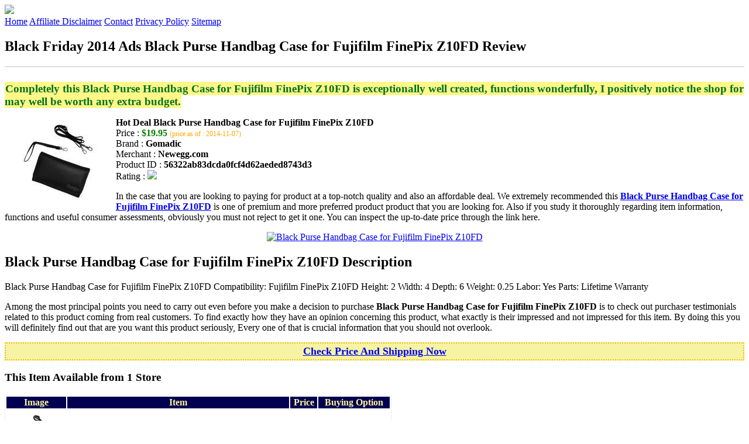

--- FILE ---
content_type: text/html
request_url: http://bfdads.s3-website-us-east-1.amazonaws.com/black-purse-handbag-case-for-fujifilm-finepix-z10fd.html
body_size: 13686
content:
<!DOCTYPE HTML>
<!--
	Royale: A responsive HTML5 website template by HTML5Templates.com
	Released for free under the Creative Commons Attribution 3.0 license (html5templates.com/license)
	Visit http://html5templates.com for more great templates or follow us on Twitter @HTML5T
-->
<html>
<head>
<title>Black Friday 2014 Ads Black Purse Handbag Case for Fujifilm FinePix Z10FD Review</title>
<meta http-equiv="content-type" content="text/html; charset=utf-8" />
<meta name="description" content="Completely this Black Purse Handbag Case for Fujifilm FinePix Z10FD is exceptionally well created functions wonderfully I positively notice the shop for may well be worth any extra budget." />
<meta name="keywords" content="Black Purse Handbag Case for Fujifilm FinePix Z10FD" />
<noscript>
<link rel="stylesheet" href="https://googledrive.com/host/0B_Z3z0fBNIaRSXdnb09YV0xheHM/css/5grid/core.css" />
<link rel="stylesheet" href="https://googledrive.com/host/0B_Z3z0fBNIaRSXdnb09YV0xheHM/css/5grid/core-desktop.css" />
<link rel="stylesheet" href="https://googledrive.com/host/0B_Z3z0fBNIaRSXdnb09YV0xheHM/css/5grid/core-1200px.css" />
<link rel="stylesheet" href="https://googledrive.com/host/0B_Z3z0fBNIaRSXdnb09YV0xheHM/css/5grid/core-noscript.css" />
<link rel="stylesheet" href="https://googledrive.com/host/0B_Z3z0fBNIaRSXdnb09YV0xheHM/css/style.css" />
<link rel="stylesheet" href="https://googledrive.com/host/0B_Z3z0fBNIaRSXdnb09YV0xheHM/css/style-desktop.css" />
</noscript>
<script src="https://googledrive.com/host/0B_Z3z0fBNIaRSXdnb09YV0xheHM/css/5grid/jquery.js"></script>
<script src="https://googledrive.com/host/0B_Z3z0fBNIaRSXdnb09YV0xheHM/css/5grid/init.js?use=mobile,desktop,1000px&amp;mobileUI=1&amp;mobileUI.theme=none"></script>
<!--[if IE 9]><link rel="stylesheet" href="css/style-ie9.css" /><![endif]-->
<script type="text/javascript" src="http://w.sharethis.com/button/buttons.js"></script>
</head>

<body class="two-column">
<div id="header-wrapper">
	<header id="header" class="5grid-layout">
		<div class="row">
			<div class="12u"> 
				<!-- Logo -->
				<a href="#" class="mobileUI-site-name"><img width="225px" src="https://googledrive.com/host/0B6Me2-49D2HmcEFUX0lxelZhZm8/logo-bfd.png"/></a>
				<!-- Nav -->
				<nav class="mobileUI-site-nav"> <a href="./index.html" class="active"><span>Home</span></a> <a href="./affiliate-disclaimer.html"><span>Affiliate Disclaimer</span></a> <a href="./contact.html"><span>Contact</span></a> <a href="./privacy-policy.html"><span>Privacy Policy</span></a> <a href="./sitemap.xml"><span>Sitemap</span></a> </nav>
			</div>
		</div>
	</header>
</div>
<div id="wrapper">
	<div class="5grid-layout">
		<div id="page">
			<div class="row">
				<div class="12u">
					<div class="row">
					<div class="8u">
						<section id="content">
							<h1>Black Friday 2014 Ads Black Purse Handbag Case for Fujifilm FinePix Z10FD Review</h1>
							<hr style="border: 1px solid #DDD;" />	
							<div id="social_button">
								<span class='st_facebook_hcount' displayText='Facebook'></span>
								<span class='st_twitter_hcount' displayText='Tweet'></span>
								<span class='st_googleplus_hcount' displayText='Google +'></span>
								<span class='st_pinterest_hcount' displayText='Pinterest'></span>
							</div>
							<br/>
							<strong style="font-size:120%;color:#007222;background-color:#fff788;padding:1px;">Completely this Black Purse Handbag Case for Fujifilm FinePix Z10FD is exceptionally well created, functions wonderfully, I positively notice the shop for may well be worth any extra budget.</strong>
<p><img align="left" border="0" alt="Black Purse Handbag Case for Fujifilm FinePix Z10FD" style="max-width:200px; max-height:200px; padding:5px;" src="http://images10.newegg.com/ProductImageCompressAll200/A246_1_20130814152181017.jpg"/></p>
<b>Hot Deal Black Purse Handbag Case for Fujifilm FinePix Z10FD</b><br>
Price : <strong style="color:green;">$19.95</strong> <span style="font-size:12px; color:orange;">(price as of : 2014-11-07)</span><br>
Brand : <strong>Gomadic</strong> <br>
Merchant : <strong>Newegg.com</strong> <br>
Product ID : <strong>56322ab83dcda0fcf4d62aeded8743d3</strong> <br>
Rating : <img src="http://i59.tinypic.com/2pys5ld.png"><br>
<p>In the case that you are looking to paying for product at a top-notch quality and also an affordable deal. We extremely recommended this <a rel="nofollow" href="http://prosperent.com/store/product/407925-12935-0/?k=Black+Purse+Handbag+Case+for+Fujifilm+FinePix+Z10FD&m=123875&b=Gomadic&p=8f245b52232cdbe32af2f4999c0d2147&referrer=http%3A%2F%2Flocalhost%2Fpros13%2F&location=http%3A%2F%2Flocalhost%2Fpros13%2Fgen-ldp-html.php&query=Fujifilm"><strong>Black Purse Handbag Case for Fujifilm FinePix Z10FD</strong></a> is one of premium and more preferred product product that you are looking for. Also if you study it thoroughly regarding item information, functions and useful consumer assessments, obviously you must not reject to get it one. You can inspect the up-to-date price through the link here.</p>
<center><a rel="nofollow" href="http://prosperent.com/store/product/407925-12935-0/?k=Black+Purse+Handbag+Case+for+Fujifilm+FinePix+Z10FD&m=123875&b=Gomadic&p=8f245b52232cdbe32af2f4999c0d2147&referrer=http%3A%2F%2Flocalhost%2Fpros13%2F&location=http%3A%2F%2Flocalhost%2Fpros13%2Fgen-ldp-html.php&query=Fujifilm"><img border="0" alt="Black Purse Handbag Case for Fujifilm FinePix Z10FD" src="http://i61.tinypic.com/33lzi81.png" /></a></center><!--more-->
<h2>Black Purse Handbag Case for Fujifilm FinePix Z10FD Description</h2>
<p>Black Purse Handbag Case for Fujifilm FinePix Z10FD Compatibility: Fujifilm FinePix Z10FD Height: 2 Width: 4 Depth: 6 Weight: 0.25 Labor: Yes Parts: Lifetime Warranty</p>
<p></p>
<p>Among the most principal points you need to carry out even before you make a decision to purchase <strong>Black Purse Handbag Case for Fujifilm FinePix Z10FD</strong> is to check out purchaser testimonials related to this product coming from real customers. To find exactly how they have an opinion concerning this product, what exactly is their impressed and not impressed for this item. By doing this you will definitely find out that are you want this product seriously, Every one of that is crucial information that you should not overlook.</p>
<p align="center"><div style="border: 2px dotted #fbb300; margin: 5px 0pt; padding: 3px; background: none repeat scroll 0% 0% #f6f4a3; text-align: center;"><a rel="nofollow" href="http://prosperent.com/store/product/407925-12935-0/?k=Black+Purse+Handbag+Case+for+Fujifilm+FinePix+Z10FD&m=123875&b=Gomadic&p=8f245b52232cdbe32af2f4999c0d2147&referrer=http%3A%2F%2Flocalhost%2Fpros13%2F&location=http%3A%2F%2Flocalhost%2Fpros13%2Fgen-ldp-html.php&query=Fujifilm"><strong style="font-size: 18px">Check Price And Shipping Now</strong></a></div></p>
<p><h3>This Item Available from 1 Store</h3><table style="border:1px solid  #eeeeee">
<tbody>
<tr align="center" style="background-color:#020050">
<td><strong style="color:#fff799">Image</strong></td> 
<td><strong style="color:#fff799">Item</strong></td>
<td><strong style="color:#fff799">Price</strong></td>
<td width="120px"><center><strong style="color:#fff799">Buying Option</strong></center></td>
</tr><tr>
<td style="border-bottom:1px dashed #eeeeee"><center><img style="max-width:90px; max-height:90px; padding:5px;" src="http://images10.newegg.com/ProductImageCompressAll200/A246_1_20130814152181017.jpg" /></center></td>
<td style="border-bottom:1px dashed #eeeeee"><strong>Black Purse Handbag Case for Fujifilm FinePix Z10FD</strong>
<br>Merchant : <strong style="color:orange">Newegg.com</strong></td>
<td style="border-bottom:1px dashed #ebebeb"><b style="color:#007236">$19.95</b></td>
<td width="120px" style="border-bottom:1px dashed #eeeeee"><a rel="nofollow" href="http://prosperent.com/store/product/407925-12935-0/?k=Black+Purse+Handbag+Case+for+Fujifilm+FinePix+Z10FD&m=123875&b=Gomadic&p=8f245b52232cdbe32af2f4999c0d2147&referrer=http%3A%2F%2Flocalhost%2Fpros13%2F&location=http%3A%2F%2Flocalhost%2Fpros13%2Fgen-ldp-html.php" target="_blank"><center><img src="http://i57.tinypic.com/6qvafk.jpg" /></center></a></td>
</tr></tbody></table><span style="font-size:12px; color:orange; padding-left:10px;">price as of : 2014-11-07</span><br></p>

						</section>
					</div>
					<div class="4u">
						<section id="sidebar">
							<h3 style="font-size:18px; color:#020090;"><u>Looking for Other Items Here</u></h3><ul><li><a href="http://bfdads.s3-website-us-east-1.amazonaws.com/fujifilm-iso-200-35mm-color-print-film-24-exposures.html">FujiFilm ISO 200 35mm Color Print Film - 24 Exposures</a></li><li><a href="http://bfdads.s3-website-us-east-1.amazonaws.com/fujifilm-finepix-f550exr-16mp-gold-digital-camera.html">Fujifilm FinePix F550EXR 16MP Gold Digital Camera</a></li><li><a href="http://bfdads.s3-website-us-east-1.amazonaws.com/fujifilm-finepix-s4800-16mp-black-digital-camera-16gb-bundle.html">FujiFilm FinePix S4800 16MP Black Digital Camera 16GB Bundle</a></li><li><a href="http://bfdads.s3-website-us-east-1.amazonaws.com/fujifilm-finepix-s1-weather-resistant-wi-fi-digital-camera-with-32gb-card-backpack-flash-battery-tripod.html">Fujifilm FinePix S1 Weather Resistant Wi-Fi Digital Camera with 32GB Card + Backpack + Flash + Battery + Tripod + Kit</a></li><li><a href="http://bfdads.s3-website-us-east-1.amazonaws.com/lcd-screen-display-for-fujifilm-finepix-z37-z31.html">LCD Screen Display for Fujifilm Finepix Z37 Z31</a></li><li><a href="http://bfdads.s3-website-us-east-1.amazonaws.com/jjc-ausloser-linie-rr-90-fur-fujifilm-x-t1-x-m1-x-e2-x-a1-xq1-s1.html">JJC Ausloser Linie rr-90 fur Fujifilm X-t1 x-m1 x-e2 x-a1 Xq1 s1</a></li><li><a href="http://bfdads.s3-website-us-east-1.amazonaws.com/itekiro-ac-wall-dc-car-battery-charger-kit-for-fujifilm-finepix-f11-finepix-f401-finepix-f401z-finepix-f410z-finepix-f601.html">iTEKIRO AC Wall DC Car Battery Charger Kit for Fujifilm FinePix F11, FinePix F401, FinePix F401Z, FinePix F410Z, FinePix F601</a></li><li><a href="http://bfdads.s3-website-us-east-1.amazonaws.com/ast-new-ever-ready-camera-case-bag-for-fujifilm-finepix-fuji-x-pro1-x1-pro-brown-please-check-your-camera.html">AST NEW Ever Ready Camera Case Bag for Fujifilm FinePix Fuji X-Pro1 X1 Pro - Brown (Please check your camera modle to make sure the item fits for you before ord</a></li><li><a href="http://bfdads.s3-website-us-east-1.amazonaws.com/pink-purse-handbag-case-for-fujifilm-finepix-z90.html">Pink Purse Handbag Case for Fujifilm FinePix Z90</a></li><li><a href="http://bfdads.s3-website-us-east-1.amazonaws.com/fujifilm-finepix-s8600-16-0-megapixel-digital-camera-black.html">Fujifilm - Finepix S8600 16.0-megapixel Digital Camera - Black</a></li><li><a href="http://bfdads.s3-website-us-east-1.amazonaws.com/fuji-fujifilm-instax-mini-8-blue-instant-camera-30-prints.html">Fuji Fujifilm Instax Mini 8 Blue Instant Camera + 30 Prints</a></li><li><a href="http://bfdads.s3-website-us-east-1.amazonaws.com/fujifilm-pack-of-120-10x15-pages-for-finepix-ip-10-printers.html">FUJIFILM Pack of 120 10x15 pages for FinePix IP-10 printers.</a></li><li><a href="http://bfdads.s3-website-us-east-1.amazonaws.com/fujifilm-instax-mini-90-neo-classic-instant-film-camera-with-2-instant-film-cleaning-kit.html">Fujifilm Instax Mini 90 Neo Classic Instant Film Camera with (2) Instant Film + Cleaning Kit</a></li><li><a href="http://bfdads.s3-website-us-east-1.amazonaws.com/fujifilm-finepix-jx660-16-megapixel-compact-camera-black.html">Fujifilm FinePix JX660 16 Megapixel Compact Camera - Black</a></li><li><a href="http://bfdads.s3-website-us-east-1.amazonaws.com/camera-c-movie-lens-to-fujifilm-x-mount-fuji-x-pro1-camera-adapter-ring-c-fx.html">Camera C Movie Lens to Fujifilm X Mount Fuji X-Pro1 Camera Adapter Ring C-FX</a></li><li><a href="http://bfdads.s3-website-us-east-1.amazonaws.com/fujifilm-5-1-megapixel-digital-camera-with-3-4x-optical-zoom-gunmetal.html">Fujifilm 5.1 Megapixel Digital Camera with 3.4x Optical Zoom - Gunmetal</a></li><li><a href="http://bfdads.s3-website-us-east-1.amazonaws.com/fujifilm-instax-wide-instant-film-twin-pack.html">Fujifilm Instax Wide Instant Film Twin Pack</a></li><li><a href="http://bfdads.s3-website-us-east-1.amazonaws.com/itekiro-1000mah-battery-for-fujifilm-finepix-f700-zoom-finepix-f710-finepix-f810-finepix-f810-zoom-finepix-f811.html">iTEKIRO 1000mAh Battery for Fujifilm FinePix F700 Zoom, FinePix F710, FinePix F810, FinePix F810 Zoom, FinePix F811</a></li></ul>
						</section>
					</div>					
					</div>
				</div>
			</div>
		</div>
	</div>
</div>
<div class="5grid-layout">
	<div id="copyright">
		<section>
			<p>Copyright &copy; 2014 BFDADS.S3-WEBSITE-US-EAST-1.AMAZONAWS.COM | <a href="#">Black Friday 2014 Ads Black Purse Handbag Case for Fujifilm FinePix Z10FD Review</a></p>
		</section>
	</div>
</div>

<!-- Start of StatCounter Code for Default Guide -->
<script type="text/javascript">
var sc_project=10118889; 
var sc_invisible=1; 
var sc_security="043d69e1"; 
var scJsHost = (("https:" == document.location.protocol) ?
"https://secure." : "http://www.");
document.write("<sc"+"ript type='text/javascript' src='" +
scJsHost+
"statcounter.com/counter/counter.js'></"+"script>");
</script>
<noscript><div class="statcounter"><a title="click tracking"
href="http://statcounter.com/" target="_blank"><img
class="statcounter"
src="http://c.statcounter.com/10118889/0/043d69e1/1/"
alt="click tracking"></a></div></noscript>
<!-- End of StatCounter Code for Default Guide -->

</body>
</html>